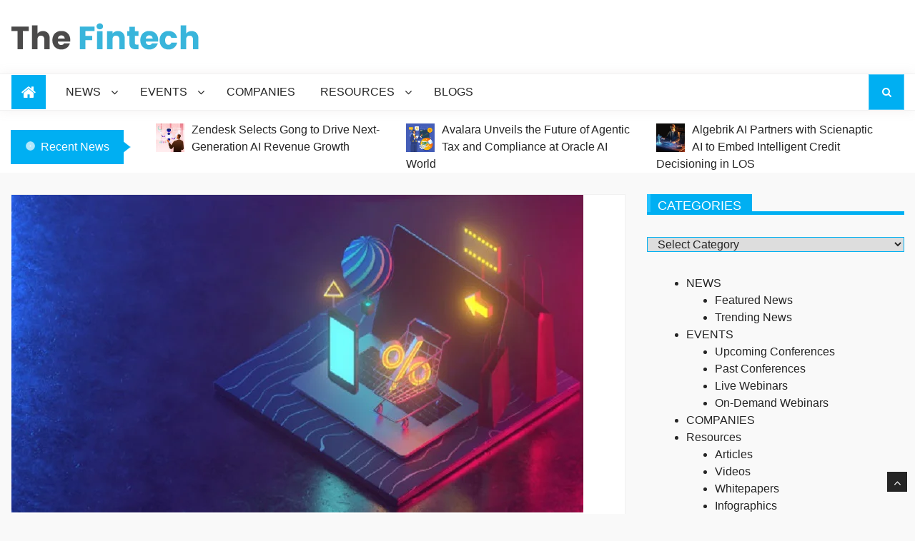

--- FILE ---
content_type: text/html; charset=UTF-8
request_url: https://thefintech.info/how-to-close-the-trust-gap-in-retail-banking/
body_size: 16959
content:
<!DOCTYPE html><html lang="en-US"><head><script data-no-optimize="1">var litespeed_docref=sessionStorage.getItem("litespeed_docref");litespeed_docref&&(Object.defineProperty(document,"referrer",{get:function(){return litespeed_docref}}),sessionStorage.removeItem("litespeed_docref"));</script> <script type="litespeed/javascript" data-src="https://pagead2.googlesyndication.com/pagead/js/adsbygoogle.js?client=ca-pub-3382063952161112"
     crossorigin="anonymous"></script> <meta name="clckd" content="a754cf84e9ef78b6e3c6904bce0ff591" /> <script type="litespeed/javascript" data-src="https://pagead2.googlesyndication.com/pagead/js/adsbygoogle.js?client=ca-pub-3382063952161112"
     crossorigin="anonymous"></script> <meta charset="UTF-8"><link data-optimized="2" rel="stylesheet" href="https://thefintech.info/wp-content/litespeed/css/500e42a095b788425817c2bb5210257e.css?ver=de1e8" /><meta http-equiv="X-UA-Compatible" content="IE=edge"><meta name="viewport" content="width=device-width, initial-scale=1, maximum-scale=1"><meta name='robots' content='index, follow, max-image-preview:large, max-snippet:-1, max-video-preview:-1' /><title>HOW TO CLOSE THE TRUST GAP IN RETAIL BANKING - The Fintech</title><link rel="canonical" href="https://thefintech.info/how-to-close-the-trust-gap-in-retail-banking/" /><meta property="og:locale" content="en_US" /><meta property="og:type" content="article" /><meta property="og:title" content="HOW TO CLOSE THE TRUST GAP IN RETAIL BANKING - The Fintech" /><meta property="og:description" content="Customer preferences and expectations are rapidly changing. For banks to remain relevant – or better yet – increase their relevance in customer’s eyes, they need to operate from an entirely different customer experience (CX) paradigm. Banks need to orchestrate increasingly complex systems of engagement and support a broad range of use cases along the shop-buy-use" /><meta property="og:url" content="https://thefintech.info/how-to-close-the-trust-gap-in-retail-banking/" /><meta property="og:site_name" content="The Fintech" /><meta property="article:publisher" content="https://www.facebook.com/thefintech.info" /><meta property="article:published_time" content="2021-06-30T07:04:46+00:00" /><meta property="article:modified_time" content="2022-03-31T08:26:47+00:00" /><meta property="og:image" content="https://thefintech.info/wp-content/uploads/2021/06/n6-3.jpg" /><meta property="og:image:width" content="800" /><meta property="og:image:height" content="445" /><meta property="og:image:type" content="image/jpeg" /><meta name="author" content="hitesh nikam" /><meta name="twitter:card" content="summary_large_image" /><meta name="twitter:label1" content="Written by" /><meta name="twitter:data1" content="hitesh nikam" /> <script type="application/ld+json" class="yoast-schema-graph">{"@context":"https://schema.org","@graph":[{"@type":"Article","@id":"https://thefintech.info/how-to-close-the-trust-gap-in-retail-banking/#article","isPartOf":{"@id":"https://thefintech.info/how-to-close-the-trust-gap-in-retail-banking/"},"author":{"name":"hitesh nikam","@id":"https://thefintech.info/#/schema/person/f2bd150168e06282424a546ec1dc1b35"},"headline":"HOW TO CLOSE THE TRUST GAP IN RETAIL BANKING","datePublished":"2021-06-30T07:04:46+00:00","dateModified":"2022-03-31T08:26:47+00:00","mainEntityOfPage":{"@id":"https://thefintech.info/how-to-close-the-trust-gap-in-retail-banking/"},"wordCount":88,"publisher":{"@id":"https://thefintech.info/#organization"},"image":{"@id":"https://thefintech.info/how-to-close-the-trust-gap-in-retail-banking/#primaryimage"},"thumbnailUrl":"https://thefintech.info/wp-content/uploads/2021/06/n6-3.jpg","keywords":["Banking","Finance","Financial","FINTECH","thefintech"],"articleSection":["On-Demand Webinars"],"inLanguage":"en-US"},{"@type":"WebPage","@id":"https://thefintech.info/how-to-close-the-trust-gap-in-retail-banking/","url":"https://thefintech.info/how-to-close-the-trust-gap-in-retail-banking/","name":"HOW TO CLOSE THE TRUST GAP IN RETAIL BANKING - The Fintech","isPartOf":{"@id":"https://thefintech.info/#website"},"primaryImageOfPage":{"@id":"https://thefintech.info/how-to-close-the-trust-gap-in-retail-banking/#primaryimage"},"image":{"@id":"https://thefintech.info/how-to-close-the-trust-gap-in-retail-banking/#primaryimage"},"thumbnailUrl":"https://thefintech.info/wp-content/uploads/2021/06/n6-3.jpg","datePublished":"2021-06-30T07:04:46+00:00","dateModified":"2022-03-31T08:26:47+00:00","breadcrumb":{"@id":"https://thefintech.info/how-to-close-the-trust-gap-in-retail-banking/#breadcrumb"},"inLanguage":"en-US","potentialAction":[{"@type":"ReadAction","target":["https://thefintech.info/how-to-close-the-trust-gap-in-retail-banking/"]}]},{"@type":"ImageObject","inLanguage":"en-US","@id":"https://thefintech.info/how-to-close-the-trust-gap-in-retail-banking/#primaryimage","url":"https://thefintech.info/wp-content/uploads/2021/06/n6-3.jpg","contentUrl":"https://thefintech.info/wp-content/uploads/2021/06/n6-3.jpg","width":800,"height":445,"caption":"thefintech"},{"@type":"BreadcrumbList","@id":"https://thefintech.info/how-to-close-the-trust-gap-in-retail-banking/#breadcrumb","itemListElement":[{"@type":"ListItem","position":1,"name":"Home","item":"https://thefintech.info/"},{"@type":"ListItem","position":2,"name":"HOW TO CLOSE THE TRUST GAP IN RETAIL BANKING"}]},{"@type":"WebSite","@id":"https://thefintech.info/#website","url":"https://thefintech.info/","name":"The Fintech","description":"","publisher":{"@id":"https://thefintech.info/#organization"},"potentialAction":[{"@type":"SearchAction","target":{"@type":"EntryPoint","urlTemplate":"https://thefintech.info/?s={search_term_string}"},"query-input":"required name=search_term_string"}],"inLanguage":"en-US"},{"@type":"Organization","@id":"https://thefintech.info/#organization","name":"The Fintech","url":"https://thefintech.info/","sameAs":["https://www.linkedin.com/company/the-fintech-info/","https://www.facebook.com/thefintech.info"],"logo":{"@type":"ImageObject","inLanguage":"en-US","@id":"https://thefintech.info/#/schema/logo/image/","url":"https://thefintech.info/wp-content/uploads/2021/05/cropped-cropped-cropped-cropped-cropped-The-fintech2-2-1-1.png","contentUrl":"https://thefintech.info/wp-content/uploads/2021/05/cropped-cropped-cropped-cropped-cropped-The-fintech2-2-1-1.png","width":265,"height":43,"caption":"The Fintech"},"image":{"@id":"https://thefintech.info/#/schema/logo/image/"}},{"@type":"Person","@id":"https://thefintech.info/#/schema/person/f2bd150168e06282424a546ec1dc1b35","name":"hitesh nikam","image":{"@type":"ImageObject","inLanguage":"en-US","@id":"https://thefintech.info/#/schema/person/image/","url":"https://thefintech.info/wp-content/litespeed/avatar/90e257352c034449ee5f3bf594d342b5.jpg?ver=1768922241","contentUrl":"https://thefintech.info/wp-content/litespeed/avatar/90e257352c034449ee5f3bf594d342b5.jpg?ver=1768922241","caption":"hitesh nikam"},"sameAs":["http://thefintech.info/"],"url":"https://thefintech.info/author/hiteshb2b/"}]}</script> <link rel='dns-prefetch' href='//fonts.googleapis.com' /><link rel='dns-prefetch' href='//s.w.org' /><link rel="alternate" type="application/rss+xml" title="The Fintech &raquo; Feed" href="https://thefintech.info/feed/" /><link rel="alternate" type="application/rss+xml" title="The Fintech &raquo; Comments Feed" href="https://thefintech.info/comments/feed/" /><link rel="alternate" type="application/rss+xml" title="The Fintech &raquo; HOW TO CLOSE THE TRUST GAP IN RETAIL BANKING Comments Feed" href="https://thefintech.info/how-to-close-the-trust-gap-in-retail-banking/feed/" />
 <script src="//www.googletagmanager.com/gtag/js?id=G-4WRK7JNKGF"  type="text/javascript" data-cfasync="false" async></script> <script type="text/javascript" data-cfasync="false">var mi_version = '8.2.0';
				var mi_track_user = true;
				var mi_no_track_reason = '';
				
								var disableStrs = [
										'ga-disable-G-4WRK7JNKGF',
														];

				/* Function to detect opted out users */
				function __gtagTrackerIsOptedOut() {
					for ( var index = 0; index < disableStrs.length; index++ ) {
						if ( document.cookie.indexOf( disableStrs[ index ] + '=true' ) > -1 ) {
							return true;
						}
					}

					return false;
				}

				/* Disable tracking if the opt-out cookie exists. */
				if ( __gtagTrackerIsOptedOut() ) {
					for ( var index = 0; index < disableStrs.length; index++ ) {
						window[ disableStrs[ index ] ] = true;
					}
				}

				/* Opt-out function */
				function __gtagTrackerOptout() {
					for ( var index = 0; index < disableStrs.length; index++ ) {
						document.cookie = disableStrs[ index ] + '=true; expires=Thu, 31 Dec 2099 23:59:59 UTC; path=/';
						window[ disableStrs[ index ] ] = true;
					}
				}

				if ( 'undefined' === typeof gaOptout ) {
					function gaOptout() {
						__gtagTrackerOptout();
					}
				}
								window.dataLayer = window.dataLayer || [];

				window.MonsterInsightsDualTracker = {
					helpers: {},
					trackers: {},
				};
				if ( mi_track_user ) {
					function __gtagDataLayer() {
						dataLayer.push( arguments );
					}

					function __gtagTracker( type, name, parameters ) {
						if (!parameters) {
							parameters = {};
						}

						if (parameters.send_to) {
							__gtagDataLayer.apply( null, arguments );
							return;
						}

						if ( type === 'event' ) {
															parameters.send_to = monsterinsights_frontend.v4_id;
								var hookName = name;
								if ( typeof parameters[ 'event_category' ] !== 'undefined' ) {
									hookName = parameters[ 'event_category' ] + ':' + name;
								}

								if ( typeof MonsterInsightsDualTracker.trackers[ hookName ] !== 'undefined' ) {
									MonsterInsightsDualTracker.trackers[ hookName ]( parameters );
								} else {
									__gtagDataLayer( 'event', name, parameters );
								}
							
													} else {
							__gtagDataLayer.apply( null, arguments );
						}
					}
					__gtagTracker( 'js', new Date() );
					__gtagTracker( 'set', {
						'developer_id.dZGIzZG' : true,
											} );
										__gtagTracker( 'config', 'G-4WRK7JNKGF', {"forceSSL":"true","link_attribution":"true"} );
															window.gtag = __gtagTracker;										(
						function () {
							/* https://developers.google.com/analytics/devguides/collection/analyticsjs/ */
							/* ga and __gaTracker compatibility shim. */
							var noopfn = function () {
								return null;
							};
							var newtracker = function () {
								return new Tracker();
							};
							var Tracker = function () {
								return null;
							};
							var p = Tracker.prototype;
							p.get = noopfn;
							p.set = noopfn;
							p.send = function (){
								var args = Array.prototype.slice.call(arguments);
								args.unshift( 'send' );
								__gaTracker.apply(null, args);
							};
							var __gaTracker = function () {
								var len = arguments.length;
								if ( len === 0 ) {
									return;
								}
								var f = arguments[len - 1];
								if ( typeof f !== 'object' || f === null || typeof f.hitCallback !== 'function' ) {
									if ( 'send' === arguments[0] ) {
										var hitConverted, hitObject = false, action;
										if ( 'event' === arguments[1] ) {
											if ( 'undefined' !== typeof arguments[3] ) {
												hitObject = {
													'eventAction': arguments[3],
													'eventCategory': arguments[2],
													'eventLabel': arguments[4],
													'value': arguments[5] ? arguments[5] : 1,
												}
											}
										}
										if ( 'pageview' === arguments[1] ) {
											if ( 'undefined' !== typeof arguments[2] ) {
												hitObject = {
													'eventAction': 'page_view',
													'page_path' : arguments[2],
												}
											}
										}
										if ( typeof arguments[2] === 'object' ) {
											hitObject = arguments[2];
										}
										if ( typeof arguments[5] === 'object' ) {
											Object.assign( hitObject, arguments[5] );
										}
										if ( 'undefined' !== typeof arguments[1].hitType ) {
											hitObject = arguments[1];
											if ( 'pageview' === hitObject.hitType ) {
												hitObject.eventAction = 'page_view';
											}
										}
										if ( hitObject ) {
											action = 'timing' === arguments[1].hitType ? 'timing_complete' : hitObject.eventAction;
											hitConverted = mapArgs( hitObject );
											__gtagTracker( 'event', action, hitConverted );
										}
									}
									return;
								}

								function mapArgs( args ) {
									var arg, hit = {};
									var gaMap = {
										'eventCategory': 'event_category',
										'eventAction': 'event_action',
										'eventLabel': 'event_label',
										'eventValue': 'event_value',
										'nonInteraction': 'non_interaction',
										'timingCategory': 'event_category',
										'timingVar': 'name',
										'timingValue': 'value',
										'timingLabel': 'event_label',
										'page' : 'page_path',
										'location' : 'page_location',
										'title' : 'page_title',
									};
									for ( arg in args ) {
																				if ( ! ( ! args.hasOwnProperty(arg) || ! gaMap.hasOwnProperty(arg) ) ) {
											hit[gaMap[arg]] = args[arg];
										} else {
											hit[arg] = args[arg];
										}
									}
									return hit;
								}

								try {
									f.hitCallback();
								} catch ( ex ) {
								}
							};
							__gaTracker.create = newtracker;
							__gaTracker.getByName = newtracker;
							__gaTracker.getAll = function () {
								return [];
							};
							__gaTracker.remove = noopfn;
							__gaTracker.loaded = true;
							window['__gaTracker'] = __gaTracker;
						}
					)();
									} else {
										console.log( "" );
					( function () {
							function __gtagTracker() {
								return null;
							}
							window['__gtagTracker'] = __gtagTracker;
							window['gtag'] = __gtagTracker;
					} )();
									}</script>  <script type="litespeed/javascript" data-src='https://thefintech.info/wp-includes/js/jquery/jquery.min.js?ver=3.6.0' id='jquery-core-js'></script> <script type="litespeed/javascript" data-src='https://thefintech.info/wp-content/plugins/google-analytics-for-wordpress/assets/js/frontend-gtag.min.js?ver=8.2.0' id='monsterinsights-frontend-script-js'></script> <link rel="https://api.w.org/" href="https://thefintech.info/wp-json/" /><link rel="alternate" type="application/json" href="https://thefintech.info/wp-json/wp/v2/posts/1937" /><link rel="EditURI" type="application/rsd+xml" title="RSD" href="https://thefintech.info/xmlrpc.php?rsd" /><link rel="wlwmanifest" type="application/wlwmanifest+xml" href="https://thefintech.info/wp-includes/wlwmanifest.xml" /><link rel='shortlink' href='https://thefintech.info/?p=1937' /><link rel="alternate" type="application/json+oembed" href="https://thefintech.info/wp-json/oembed/1.0/embed?url=https%3A%2F%2Fthefintech.info%2Fhow-to-close-the-trust-gap-in-retail-banking%2F" /><link rel="alternate" type="text/xml+oembed" href="https://thefintech.info/wp-json/oembed/1.0/embed?url=https%3A%2F%2Fthefintech.info%2Fhow-to-close-the-trust-gap-in-retail-banking%2F&#038;format=xml" /> <script type="litespeed/javascript" data-src="https://www.googletagmanager.com/gtag/js?id=G-4WRK7JNKGF"></script> <script type="litespeed/javascript">window.dataLayer=window.dataLayer||[];function gtag(){dataLayer.push(arguments)}
gtag('js',new Date());gtag('config','G-4WRK7JNKGF')</script><link rel="icon" href="https://thefintech.info/wp-content/uploads/2021/05/cropped-the-fintech-fevican-32x32.png" sizes="32x32" /><link rel="icon" href="https://thefintech.info/wp-content/uploads/2021/05/cropped-the-fintech-fevican-192x192.png" sizes="192x192" /><link rel="apple-touch-icon" href="https://thefintech.info/wp-content/uploads/2021/05/cropped-the-fintech-fevican-180x180.png" /><meta name="msapplication-TileImage" content="https://thefintech.info/wp-content/uploads/2021/05/cropped-the-fintech-fevican-270x270.png" /></head><body class="post-template-default single single-post postid-1937 single-format-standard wp-custom-logo right-sidebar everest-forms-no-js cookies-not-set elementor-default elementor-kit-183">
<svg xmlns="http://www.w3.org/2000/svg" viewBox="0 0 0 0" width="0" height="0" focusable="false" role="none" style="visibility: hidden; position: absolute; left: -9999px; overflow: hidden;" ><defs><filter id="wp-duotone-dark-grayscale"><feColorMatrix color-interpolation-filters="sRGB" type="matrix" values=" .299 .587 .114 0 0 .299 .587 .114 0 0 .299 .587 .114 0 0 .299 .587 .114 0 0 " /><feComponentTransfer color-interpolation-filters="sRGB" ><feFuncR type="table" tableValues="0 0.49803921568627" /><feFuncG type="table" tableValues="0 0.49803921568627" /><feFuncB type="table" tableValues="0 0.49803921568627" /><feFuncA type="table" tableValues="1 1" /></feComponentTransfer><feComposite in2="SourceGraphic" operator="in" /></filter></defs></svg><svg xmlns="http://www.w3.org/2000/svg" viewBox="0 0 0 0" width="0" height="0" focusable="false" role="none" style="visibility: hidden; position: absolute; left: -9999px; overflow: hidden;" ><defs><filter id="wp-duotone-grayscale"><feColorMatrix color-interpolation-filters="sRGB" type="matrix" values=" .299 .587 .114 0 0 .299 .587 .114 0 0 .299 .587 .114 0 0 .299 .587 .114 0 0 " /><feComponentTransfer color-interpolation-filters="sRGB" ><feFuncR type="table" tableValues="0 1" /><feFuncG type="table" tableValues="0 1" /><feFuncB type="table" tableValues="0 1" /><feFuncA type="table" tableValues="1 1" /></feComponentTransfer><feComposite in2="SourceGraphic" operator="in" /></filter></defs></svg><svg xmlns="http://www.w3.org/2000/svg" viewBox="0 0 0 0" width="0" height="0" focusable="false" role="none" style="visibility: hidden; position: absolute; left: -9999px; overflow: hidden;" ><defs><filter id="wp-duotone-purple-yellow"><feColorMatrix color-interpolation-filters="sRGB" type="matrix" values=" .299 .587 .114 0 0 .299 .587 .114 0 0 .299 .587 .114 0 0 .299 .587 .114 0 0 " /><feComponentTransfer color-interpolation-filters="sRGB" ><feFuncR type="table" tableValues="0.54901960784314 0.98823529411765" /><feFuncG type="table" tableValues="0 1" /><feFuncB type="table" tableValues="0.71764705882353 0.25490196078431" /><feFuncA type="table" tableValues="1 1" /></feComponentTransfer><feComposite in2="SourceGraphic" operator="in" /></filter></defs></svg><svg xmlns="http://www.w3.org/2000/svg" viewBox="0 0 0 0" width="0" height="0" focusable="false" role="none" style="visibility: hidden; position: absolute; left: -9999px; overflow: hidden;" ><defs><filter id="wp-duotone-blue-red"><feColorMatrix color-interpolation-filters="sRGB" type="matrix" values=" .299 .587 .114 0 0 .299 .587 .114 0 0 .299 .587 .114 0 0 .299 .587 .114 0 0 " /><feComponentTransfer color-interpolation-filters="sRGB" ><feFuncR type="table" tableValues="0 1" /><feFuncG type="table" tableValues="0 0.27843137254902" /><feFuncB type="table" tableValues="0.5921568627451 0.27843137254902" /><feFuncA type="table" tableValues="1 1" /></feComponentTransfer><feComposite in2="SourceGraphic" operator="in" /></filter></defs></svg><svg xmlns="http://www.w3.org/2000/svg" viewBox="0 0 0 0" width="0" height="0" focusable="false" role="none" style="visibility: hidden; position: absolute; left: -9999px; overflow: hidden;" ><defs><filter id="wp-duotone-midnight"><feColorMatrix color-interpolation-filters="sRGB" type="matrix" values=" .299 .587 .114 0 0 .299 .587 .114 0 0 .299 .587 .114 0 0 .299 .587 .114 0 0 " /><feComponentTransfer color-interpolation-filters="sRGB" ><feFuncR type="table" tableValues="0 0" /><feFuncG type="table" tableValues="0 0.64705882352941" /><feFuncB type="table" tableValues="0 1" /><feFuncA type="table" tableValues="1 1" /></feComponentTransfer><feComposite in2="SourceGraphic" operator="in" /></filter></defs></svg><svg xmlns="http://www.w3.org/2000/svg" viewBox="0 0 0 0" width="0" height="0" focusable="false" role="none" style="visibility: hidden; position: absolute; left: -9999px; overflow: hidden;" ><defs><filter id="wp-duotone-magenta-yellow"><feColorMatrix color-interpolation-filters="sRGB" type="matrix" values=" .299 .587 .114 0 0 .299 .587 .114 0 0 .299 .587 .114 0 0 .299 .587 .114 0 0 " /><feComponentTransfer color-interpolation-filters="sRGB" ><feFuncR type="table" tableValues="0.78039215686275 1" /><feFuncG type="table" tableValues="0 0.94901960784314" /><feFuncB type="table" tableValues="0.35294117647059 0.47058823529412" /><feFuncA type="table" tableValues="1 1" /></feComponentTransfer><feComposite in2="SourceGraphic" operator="in" /></filter></defs></svg><svg xmlns="http://www.w3.org/2000/svg" viewBox="0 0 0 0" width="0" height="0" focusable="false" role="none" style="visibility: hidden; position: absolute; left: -9999px; overflow: hidden;" ><defs><filter id="wp-duotone-purple-green"><feColorMatrix color-interpolation-filters="sRGB" type="matrix" values=" .299 .587 .114 0 0 .299 .587 .114 0 0 .299 .587 .114 0 0 .299 .587 .114 0 0 " /><feComponentTransfer color-interpolation-filters="sRGB" ><feFuncR type="table" tableValues="0.65098039215686 0.40392156862745" /><feFuncG type="table" tableValues="0 1" /><feFuncB type="table" tableValues="0.44705882352941 0.4" /><feFuncA type="table" tableValues="1 1" /></feComponentTransfer><feComposite in2="SourceGraphic" operator="in" /></filter></defs></svg><svg xmlns="http://www.w3.org/2000/svg" viewBox="0 0 0 0" width="0" height="0" focusable="false" role="none" style="visibility: hidden; position: absolute; left: -9999px; overflow: hidden;" ><defs><filter id="wp-duotone-blue-orange"><feColorMatrix color-interpolation-filters="sRGB" type="matrix" values=" .299 .587 .114 0 0 .299 .587 .114 0 0 .299 .587 .114 0 0 .299 .587 .114 0 0 " /><feComponentTransfer color-interpolation-filters="sRGB" ><feFuncR type="table" tableValues="0.098039215686275 1" /><feFuncG type="table" tableValues="0 0.66274509803922" /><feFuncB type="table" tableValues="0.84705882352941 0.41960784313725" /><feFuncA type="table" tableValues="1 1" /></feComponentTransfer><feComposite in2="SourceGraphic" operator="in" /></filter></defs></svg><div id="page" class="site"><header class="site-header"><div class="middle-header align-left" style='background-image: url("");'><div class="container"><div class="middle-header-wrap"><section class="site-branding"><div class="site-logo">
<a href="https://thefintech.info/" class="custom-logo-link" rel="home"><img data-lazyloaded="1" src="[data-uri]" width="265" height="43" data-src="https://thefintech.info/wp-content/uploads/2021/05/cropped-cropped-cropped-cropped-cropped-The-fintech2-2-1-1.png" class="custom-logo" alt="The Fintech" /></a></div></section><div class="midle-header-right widget-area"><section id="custom_html-7" class="widget_text widget widget_custom_html"><div class="textwidget custom-html-widget"></div></section></div></div></div></div><div class="navbar"><div class="container"><div class="navbar-main-wrap"><div class="navbar-wrap">
<a class='navbar-home' href="https://thefintech.info/"><i class="fa fa-home"></i></a><div class="toggle-menu">
<span></span>
<span></span>
<span></span></div><nav class="main-navigation"><ul id = "menu-fintech" class = "menu"><li id="menu-item-4493" class="menu-item menu-item-type-post_type menu-item-object-page menu-item-has-children menu-item-4493"><a href="https://thefintech.info/news/">NEWS</a><ul class="sub-menu"><li id="menu-item-976" class="menu-item menu-item-type-taxonomy menu-item-object-category menu-item-976"><a href="https://thefintech.info/category/featured-news/">Featured News</a></li><li id="menu-item-977" class="menu-item menu-item-type-taxonomy menu-item-object-category menu-item-977"><a href="https://thefintech.info/category/trending-news/">Trending News</a></li></ul></li><li id="menu-item-979" class="menu-item menu-item-type-custom menu-item-object-custom menu-item-has-children menu-item-979"><a href="https://thefintech.info/events/">EVENTS</a><ul class="sub-menu"><li id="menu-item-980" class="menu-item menu-item-type-taxonomy menu-item-object-category menu-item-980"><a href="https://thefintech.info/category/upcoming-conferences/">Upcoming Conferences</a></li><li id="menu-item-4770" class="menu-item menu-item-type-taxonomy menu-item-object-category menu-item-4770"><a href="https://thefintech.info/category/past-conferences/">Past Conferences</a></li><li id="menu-item-981" class="menu-item menu-item-type-taxonomy menu-item-object-category menu-item-981"><a href="https://thefintech.info/category/live-webinars/">Live Webinars</a></li><li id="menu-item-982" class="menu-item menu-item-type-taxonomy menu-item-object-category current-post-ancestor current-menu-parent current-post-parent menu-item-982"><a href="https://thefintech.info/category/on-demand-webinars/">On-Demand Webinars</a></li></ul></li><li id="menu-item-4228" class="menu-item menu-item-type-taxonomy menu-item-object-category menu-item-4228"><a href="https://thefintech.info/category/companies/">COMPANIES</a></li><li id="menu-item-984" class="menu-item menu-item-type-custom menu-item-object-custom menu-item-has-children menu-item-984"><a href="https://thefintech.info/resources/">Resources</a><ul class="sub-menu"><li id="menu-item-985" class="menu-item menu-item-type-taxonomy menu-item-object-category menu-item-985"><a href="https://thefintech.info/category/articles/">Articles</a></li><li id="menu-item-986" class="menu-item menu-item-type-taxonomy menu-item-object-category menu-item-986"><a href="https://thefintech.info/category/videos/">Videos</a></li><li id="menu-item-987" class="menu-item menu-item-type-taxonomy menu-item-object-category menu-item-987"><a href="https://thefintech.info/category/whitepapers/">Whitepapers</a></li><li id="menu-item-988" class="menu-item menu-item-type-taxonomy menu-item-object-category menu-item-988"><a href="https://thefintech.info/category/infographics/">Infographics</a></li></ul></li><li id="menu-item-9570" class="menu-item menu-item-type-taxonomy menu-item-object-category menu-item-9570"><a href="https://thefintech.info/category/blogs/">Blogs</a></li></ul></nav></div><div class="navbar-icons header-icons-wrap">
<a class="search-toggle" href="javascript:void(0)">
<i class="fa fa-search" aria-hidden="true"></i>Search                    </a><div class="search-header"><form role="search" method="get" class="search-form" action="https://thefintech.info/">
<label>
<span class="screen-reader-text">Search for:</span>
<input type="search" class="search-field" placeholder="Search &hellip;" value="" name="s" />
</label>
<input type="submit" class="search-submit" value="Search" /></form></div></div></div></div></div><div class="news-ticker layout2"><div class="container"><div class="news-ticker-wrap"><div class="news-ticker-caption"><div class="alert-spinner">
<span class="double-bounce1"></span>
<span class="double-bounce2"></span></div>
Recent News</div><div class="news-ticker-content"><ul><li>
<a href="https://thefintech.info/zendesk-selects-gong-to-drive-next-generation-ai-revenue-growth/"><figure>
<img data-lazyloaded="1" src="[data-uri]" width="150" height="150" data-src="https://thefintech.info/wp-content/uploads/2025/10/10209770-1-150x150.jpg" class="attachment-thumbnail size-thumbnail wp-post-image" alt="" loading="lazy" /></figure>
Zendesk Selects Gong to Drive Next-Generation AI Revenue Growth                                </a></li><li>
<a href="https://thefintech.info/avalara-unveils-the-future-of-agentic-tax-and-compliance-at-oracle-ai-world/"><figure>
<img data-lazyloaded="1" src="[data-uri]" width="150" height="150" data-src="https://thefintech.info/wp-content/uploads/2025/10/10293346-150x150.jpg" class="attachment-thumbnail size-thumbnail wp-post-image" alt="" loading="lazy" /></figure>
Avalara Unveils the Future of Agentic Tax and Compliance at Oracle AI World                                </a></li><li>
<a href="https://thefintech.info/algebrik-ai-partners-with-scienaptic-ai-to-embed-intelligent-credit-decisioning-in-los/"><figure>
<img data-lazyloaded="1" src="[data-uri]" width="150" height="150" data-src="https://thefintech.info/wp-content/uploads/2025/10/person-using-ar-technology-perform-their-occupation-2-1-150x150.jpg" class="attachment-thumbnail size-thumbnail wp-post-image" alt="" loading="lazy" /></figure>
Algebrik AI Partners with Scienaptic AI to Embed Intelligent Credit Decisioning in LOS                                </a></li></ul></div></div></div></div></header><div id="content" class="site-content"><div class="container"><div id="primary" class="content-area"><main id="main" class="site-main"><article class="featured-post post-1937 post type-post status-publish format-standard has-post-thumbnail hentry category-on-demand-webinars tag-banking tag-finance tag-financial tag-fintech tag-thefintech"><figure class="featured-post-image">
<img data-lazyloaded="1" src="[data-uri]" width="800" height="445" data-src="https://thefintech.info/wp-content/uploads/2021/06/n6-3.jpg.webp" class="attachment-full size-full wp-post-image" alt="thefintech" /></figure><div class="post-content"><header class="entry-header"><h1 class="entry-title">HOW TO CLOSE THE TRUST GAP IN RETAIL BANKING<h1></header><div class="post-cat-list">
<a class="cat-link cat-on-demand-webinars" href="https://thefintech.info/category/on-demand-webinars/">On-Demand Webinars</a></div><div class="entry-content"><p>Customer preferences and expectations are rapidly changing. For banks to remain relevant – or better yet – increase their relevance in customer’s eyes, they need to operate from an entirely different customer experience (CX) paradigm. Banks need to orchestrate increasingly complex systems of engagement and support a broad range of use cases along the shop-buy-use continuum. Beyond just sales and marketing, banks must develop and nurture customer relationships flexibly along the entire customer lifecycle with fewer in-person interactions.</p><p><a href="https://www.fintechfutures.com/2019/07/webinar-how-to-close-the-trust-gap-in-retail-banking/"><strong>Read More</strong></a></p></div></div></article><div class="post-cat-list">
<a class="cat-link tag-banking" href="https://thefintech.info/tag/banking/">Banking</a>
<a class="cat-link tag-finance" href="https://thefintech.info/tag/finance/">Finance</a>
<a class="cat-link tag-financial" href="https://thefintech.info/tag/financial/">Financial</a>
<a class="cat-link tag-fintech" href="https://thefintech.info/tag/fintech/">FINTECH</a>
<a class="cat-link tag-thefintech" href="https://thefintech.info/tag/thefintech/">thefintech</a></div><nav class="navigation post-navigation" aria-label="Posts"><h2 class="screen-reader-text">Post navigation</h2><div class="nav-links"><div class="nav-previous"><a href="https://thefintech.info/the-problem-is-you-not-your-data/" rel="prev">THE PROBLEM IS YOU, NOT YOUR DATA</a></div><div class="nav-next"><a href="https://thefintech.info/customer-consent-in-an-open-banking-world/" rel="next">CUSTOMER CONSENT IN AN OPEN BANKING WORLD</a></div></div></nav><section class="widget widget-post-author"><figure class="avatar">
<img data-lazyloaded="1" src="[data-uri]" alt='' data-src='https://thefintech.info/wp-content/litespeed/avatar/b4c9a74aa958fefe51aa6e6ddfe39319.jpg?ver=1768922242' data-srcset='https://thefintech.info/wp-content/litespeed/avatar/3c4111c106737be95b643ce164d7e3d4.jpg?ver=1768922242 2x' class='avatar avatar-100 photo avatar-img' height='100' width='100' loading='lazy'/></figure><div class="author-details"><h3>hitesh nikam</h3><p></p><div class="author-info-wrap"><div class="author-info">
view all posts by									<span class="author vcard">
<a href="https://thefintech.info/" title="Visit hitesh nikam&#8217;s website" rel="author external">hitesh nikam</a>									</span></div></div></div></section></main></div><div id="right-sidebar" class="widget-area small-news-area"><section id="categories-7" class="widget widget_categories"><div class="heading"><h2 class="widget-title">Categories</h2></div><form action="https://thefintech.info" method="get"><label class="screen-reader-text" for="cat">Categories</label><select  name='cat' id='cat' class='postform' ><option value='-1'>Select Category</option><option class="level-0" value="24">Articles</option><option class="level-0" value="367">Blogs</option><option class="level-0" value="99">COMPANIES</option><option class="level-0" value="3">Featured News</option><option class="level-0" value="27">Infographics</option><option class="level-0" value="6">Live Webinars</option><option class="level-0" value="7">On-Demand Webinars</option><option class="level-0" value="157">Past Conferences</option><option class="level-0" value="4">Trending News</option><option class="level-0" value="1">Uncategorized</option><option class="level-0" value="5">Upcoming Conferences</option><option class="level-0" value="25">Videos</option><option class="level-0" value="26">Whitepapers</option>
</select></form></section><section id="nav_menu-3" class="widget widget_nav_menu"><div class="menu-fintech-container"><ul id="menu-fintech-1" class="menu"><li class="menu-item menu-item-type-post_type menu-item-object-page menu-item-has-children menu-item-4493"><a href="https://thefintech.info/news/">NEWS</a><ul class="sub-menu"><li class="menu-item menu-item-type-taxonomy menu-item-object-category menu-item-976"><a href="https://thefintech.info/category/featured-news/">Featured News</a></li><li class="menu-item menu-item-type-taxonomy menu-item-object-category menu-item-977"><a href="https://thefintech.info/category/trending-news/">Trending News</a></li></ul></li><li class="menu-item menu-item-type-custom menu-item-object-custom menu-item-has-children menu-item-979"><a href="https://thefintech.info/events/">EVENTS</a><ul class="sub-menu"><li class="menu-item menu-item-type-taxonomy menu-item-object-category menu-item-980"><a href="https://thefintech.info/category/upcoming-conferences/">Upcoming Conferences</a></li><li class="menu-item menu-item-type-taxonomy menu-item-object-category menu-item-4770"><a href="https://thefintech.info/category/past-conferences/">Past Conferences</a></li><li class="menu-item menu-item-type-taxonomy menu-item-object-category menu-item-981"><a href="https://thefintech.info/category/live-webinars/">Live Webinars</a></li><li class="menu-item menu-item-type-taxonomy menu-item-object-category current-post-ancestor current-menu-parent current-post-parent menu-item-982"><a href="https://thefintech.info/category/on-demand-webinars/">On-Demand Webinars</a></li></ul></li><li class="menu-item menu-item-type-taxonomy menu-item-object-category menu-item-4228"><a href="https://thefintech.info/category/companies/">COMPANIES</a></li><li class="menu-item menu-item-type-custom menu-item-object-custom menu-item-has-children menu-item-984"><a href="https://thefintech.info/resources/">Resources</a><ul class="sub-menu"><li class="menu-item menu-item-type-taxonomy menu-item-object-category menu-item-985"><a href="https://thefintech.info/category/articles/">Articles</a></li><li class="menu-item menu-item-type-taxonomy menu-item-object-category menu-item-986"><a href="https://thefintech.info/category/videos/">Videos</a></li><li class="menu-item menu-item-type-taxonomy menu-item-object-category menu-item-987"><a href="https://thefintech.info/category/whitepapers/">Whitepapers</a></li><li class="menu-item menu-item-type-taxonomy menu-item-object-category menu-item-988"><a href="https://thefintech.info/category/infographics/">Infographics</a></li></ul></li><li class="menu-item menu-item-type-taxonomy menu-item-object-category menu-item-9570"><a href="https://thefintech.info/category/blogs/">Blogs</a></li></ul></div></section><section id="tag_cloud-2" class="widget widget_tag_cloud"><div class="heading"><h2 class="widget-title">Tags</h2></div><div class="tagcloud"><a href="https://thefintech.info/tag/accounting/" class="tag-cloud-link tag-link-112 tag-link-position-1" style="font-size: 17.517543859649pt;" aria-label="Accounting (213 items)">Accounting</a>
<a href="https://thefintech.info/tag/ai/" class="tag-cloud-link tag-link-98 tag-link-position-2" style="font-size: 13.833333333333pt;" aria-label="AI (53 items)">AI</a>
<a href="https://thefintech.info/tag/artificial-intelligence/" class="tag-cloud-link tag-link-119 tag-link-position-3" style="font-size: 10.947368421053pt;" aria-label="Artificial intelligence (17 items)">Artificial intelligence</a>
<a href="https://thefintech.info/tag/b2b/" class="tag-cloud-link tag-link-127 tag-link-position-4" style="font-size: 14.815789473684pt;" aria-label="B2B (76 items)">B2B</a>
<a href="https://thefintech.info/tag/bank/" class="tag-cloud-link tag-link-84 tag-link-position-5" style="font-size: 18.5pt;" aria-label="Bank (305 items)">Bank</a>
<a href="https://thefintech.info/tag/banking/" class="tag-cloud-link tag-link-31 tag-link-position-6" style="font-size: 19.359649122807pt;" aria-label="Banking (425 items)">Banking</a>
<a href="https://thefintech.info/tag/bankingtech/" class="tag-cloud-link tag-link-80 tag-link-position-7" style="font-size: 18.438596491228pt;" aria-label="BankingTech (298 items)">BankingTech</a>
<a href="https://thefintech.info/tag/bank-of-america/" class="tag-cloud-link tag-link-194 tag-link-position-8" style="font-size: 9.3508771929825pt;" aria-label="Bank of America (9 items)">Bank of America</a>
<a href="https://thefintech.info/tag/bitcoin/" class="tag-cloud-link tag-link-20 tag-link-position-9" style="font-size: 13.342105263158pt;" aria-label="Bitcoin (44 items)">Bitcoin</a>
<a href="https://thefintech.info/tag/blockchain/" class="tag-cloud-link tag-link-32 tag-link-position-10" style="font-size: 15.061403508772pt;" aria-label="blockchain (85 items)">blockchain</a>
<a href="https://thefintech.info/tag/budget/" class="tag-cloud-link tag-link-235 tag-link-position-11" style="font-size: 16.719298245614pt;" aria-label="budget (157 items)">budget</a>
<a href="https://thefintech.info/tag/cash/" class="tag-cloud-link tag-link-89 tag-link-position-12" style="font-size: 18.745614035088pt;" aria-label="cash (340 items)">cash</a>
<a href="https://thefintech.info/tag/cost/" class="tag-cloud-link tag-link-239 tag-link-position-13" style="font-size: 8.7368421052632pt;" aria-label="cost (7 items)">cost</a>
<a href="https://thefintech.info/tag/credit/" class="tag-cloud-link tag-link-97 tag-link-position-14" style="font-size: 19.728070175439pt;" aria-label="Credit (489 items)">Credit</a>
<a href="https://thefintech.info/tag/crypto/" class="tag-cloud-link tag-link-105 tag-link-position-15" style="font-size: 16.289473684211pt;" aria-label="crypto (133 items)">crypto</a>
<a href="https://thefintech.info/tag/cryptocurrency/" class="tag-cloud-link tag-link-21 tag-link-position-16" style="font-size: 16.657894736842pt;" aria-label="cryptocurrency (154 items)">cryptocurrency</a>
<a href="https://thefintech.info/tag/currency/" class="tag-cloud-link tag-link-85 tag-link-position-17" style="font-size: 18.131578947368pt;" aria-label="Currency (270 items)">Currency</a>
<a href="https://thefintech.info/tag/debit-card/" class="tag-cloud-link tag-link-167 tag-link-position-18" style="font-size: 8pt;" aria-label="debit card (5 items)">debit card</a>
<a href="https://thefintech.info/tag/digital/" class="tag-cloud-link tag-link-125 tag-link-position-19" style="font-size: 18.070175438596pt;" aria-label="digital (260 items)">digital</a>
<a href="https://thefintech.info/tag/economy/" class="tag-cloud-link tag-link-91 tag-link-position-20" style="font-size: 18.377192982456pt;" aria-label="Economy (294 items)">Economy</a>
<a href="https://thefintech.info/tag/finance/" class="tag-cloud-link tag-link-34 tag-link-position-21" style="font-size: 22pt;" aria-label="Finance (1,136 items)">Finance</a>
<a href="https://thefintech.info/tag/financial/" class="tag-cloud-link tag-link-78 tag-link-position-22" style="font-size: 21.69298245614pt;" aria-label="Financial (1,028 items)">Financial</a>
<a href="https://thefintech.info/tag/fintech/" class="tag-cloud-link tag-link-30 tag-link-position-23" style="font-size: 22pt;" aria-label="FINTECH (1,154 items)">FINTECH</a>
<a href="https://thefintech.info/tag/fund/" class="tag-cloud-link tag-link-114 tag-link-position-24" style="font-size: 14.815789473684pt;" aria-label="fund (76 items)">fund</a>
<a href="https://thefintech.info/tag/funding/" class="tag-cloud-link tag-link-132 tag-link-position-25" style="font-size: 10.763157894737pt;" aria-label="Funding (16 items)">Funding</a>
<a href="https://thefintech.info/tag/funds/" class="tag-cloud-link tag-link-19 tag-link-position-26" style="font-size: 13.035087719298pt;" aria-label="funds (39 items)">funds</a>
<a href="https://thefintech.info/tag/income/" class="tag-cloud-link tag-link-123 tag-link-position-27" style="font-size: 13.157894736842pt;" aria-label="income (41 items)">income</a>
<a href="https://thefintech.info/tag/insurance/" class="tag-cloud-link tag-link-88 tag-link-position-28" style="font-size: 17.333333333333pt;" aria-label="Insurance (199 items)">Insurance</a>
<a href="https://thefintech.info/tag/insurtech/" class="tag-cloud-link tag-link-33 tag-link-position-29" style="font-size: 13.710526315789pt;" aria-label="insurtech (50 items)">insurtech</a>
<a href="https://thefintech.info/tag/investing/" class="tag-cloud-link tag-link-135 tag-link-position-30" style="font-size: 12.850877192982pt;" aria-label="investing (36 items)">investing</a>
<a href="https://thefintech.info/tag/investment/" class="tag-cloud-link tag-link-79 tag-link-position-31" style="font-size: 16.412280701754pt;" aria-label="Investment (139 items)">Investment</a>
<a href="https://thefintech.info/tag/investor/" class="tag-cloud-link tag-link-38 tag-link-position-32" style="font-size: 11.315789473684pt;" aria-label="investor (20 items)">investor</a>
<a href="https://thefintech.info/tag/investors/" class="tag-cloud-link tag-link-15 tag-link-position-33" style="font-size: 12.175438596491pt;" aria-label="investors (28 items)">investors</a>
<a href="https://thefintech.info/tag/loan/" class="tag-cloud-link tag-link-87 tag-link-position-34" style="font-size: 11.438596491228pt;" aria-label="Loan (21 items)">Loan</a>
<a href="https://thefintech.info/tag/money/" class="tag-cloud-link tag-link-83 tag-link-position-35" style="font-size: 20.342105263158pt;" aria-label="Money (621 items)">Money</a>
<a href="https://thefintech.info/tag/mortgage/" class="tag-cloud-link tag-link-109 tag-link-position-36" style="font-size: 10.456140350877pt;" aria-label="Mortgage (14 items)">Mortgage</a>
<a href="https://thefintech.info/tag/news/" class="tag-cloud-link tag-link-684 tag-link-position-37" style="font-size: 14.570175438596pt;" aria-label="News (70 items)">News</a>
<a href="https://thefintech.info/tag/pay/" class="tag-cloud-link tag-link-122 tag-link-position-38" style="font-size: 17.271929824561pt;" aria-label="pay (192 items)">pay</a>
<a href="https://thefintech.info/tag/payment/" class="tag-cloud-link tag-link-39 tag-link-position-39" style="font-size: 19.052631578947pt;" aria-label="Payment (377 items)">Payment</a>
<a href="https://thefintech.info/tag/payments/" class="tag-cloud-link tag-link-42 tag-link-position-40" style="font-size: 14.877192982456pt;" aria-label="Payments (79 items)">Payments</a>
<a href="https://thefintech.info/tag/revenue/" class="tag-cloud-link tag-link-111 tag-link-position-41" style="font-size: 9.8421052631579pt;" aria-label="revenue (11 items)">revenue</a>
<a href="https://thefintech.info/tag/tax/" class="tag-cloud-link tag-link-86 tag-link-position-42" style="font-size: 12.912280701754pt;" aria-label="Tax (37 items)">Tax</a>
<a href="https://thefintech.info/tag/thefintech/" class="tag-cloud-link tag-link-12 tag-link-position-43" style="font-size: 21.938596491228pt;" aria-label="thefintech (1,123 items)">thefintech</a>
<a href="https://thefintech.info/tag/trading/" class="tag-cloud-link tag-link-10 tag-link-position-44" style="font-size: 9.5964912280702pt;" aria-label="trading (10 items)">trading</a>
<a href="https://thefintech.info/tag/trending/" class="tag-cloud-link tag-link-103 tag-link-position-45" style="font-size: 19.850877192982pt;" aria-label="trending (507 items)">trending</a></div></section></div></div><section class="related-post"><div class="container"><div class="heading"><h2 class="widget-title">Related Posts</h2></div><div class="post-item-wrapper grid-layout column-4 "><article class="post-13417 post type-post status-publish format-standard has-post-thumbnail hentry category-on-demand-webinars tag-ai tag-bank tag-banking tag-bankingtech"><figure>
<img data-lazyloaded="1" src="[data-uri]" width="696" height="504" data-src="https://thefintech.info/wp-content/uploads/2025/01/investment.jpg" class="attachment-post-thumbnail size-post-thumbnail wp-post-image" alt="thefintech" loading="lazy" /></figure><div class="post-content"><div class="post-cat-list">
<a class="cat-link cat-on-demand-webinars" href="https://thefintech.info/category/on-demand-webinars/">On-Demand Webinars</a></div><header class="entry-header"><h4 class="entry-title"><a href="https://thefintech.info/entering-the-otd-era-why-originate-to-distribute-models-are-key-to-portfolio-diversification/">Entering the OTD era: Why originate-to-distribute models are key to portfolio diversification										</a></h4><br><h7><strong>			</strong>
</h7></header><div class="entry-content"><p>Join this webinar, hosted in association with FIS, to explore the rise of the originate-to-distribute model, and how AI can help banks optimise their balance</p></div><div class="entry-meta"><div class="posted-on">
<a href="https://thefintech.info/entering-the-otd-era-why-originate-to-distribute-models-are-key-to-portfolio-diversification/" rel="bookmark">
<time></time>
</a></div><div class="post-author vcard">
<a href="" title="admin" rel="author">admin</a></div><div class="post-comment">
<a href="https://thefintech.info/entering-the-otd-era-why-originate-to-distribute-models-are-key-to-portfolio-diversification/">0</a></div></div></div></article><article class="post-13415 post type-post status-publish format-standard has-post-thumbnail hentry category-on-demand-webinars tag-ai tag-bank tag-banking tag-bankingtech tag-fintech"><figure>
<img data-lazyloaded="1" src="[data-uri]" width="826" height="546" data-src="https://thefintech.info/wp-content/uploads/2025/02/open-banking.jpg" class="attachment-post-thumbnail size-post-thumbnail wp-post-image" alt="thefintech" loading="lazy" /></figure><div class="post-content"><div class="post-cat-list">
<a class="cat-link cat-on-demand-webinars" href="https://thefintech.info/category/on-demand-webinars/">On-Demand Webinars</a></div><header class="entry-header"><h4 class="entry-title"><a href="https://thefintech.info/why-future-ready-banks-need-a-skills-based-approach-to-workforce-planning/">Why Future-Ready Banks Need a Skills-Based Approach to Workforce Planning										</a></h4><br><h7><strong>			</strong>
</h7></header><div class="entry-content"><p>Register for this Finextra webinar, hosted in association with Workday, to join our panel of industry experts who will discuss the impact of AI on</p></div><div class="entry-meta"><div class="posted-on">
<a href="https://thefintech.info/why-future-ready-banks-need-a-skills-based-approach-to-workforce-planning/" rel="bookmark">
<time></time>
</a></div><div class="post-author vcard">
<a href="" title="admin" rel="author">admin</a></div><div class="post-comment">
<a href="https://thefintech.info/why-future-ready-banks-need-a-skills-based-approach-to-workforce-planning/">0</a></div></div></div></article><article class="post-11609 post type-post status-publish format-standard has-post-thumbnail hentry category-on-demand-webinars tag-bitcoin tag-digital tag-economy tag-finance tag-financial tag-fintech tag-investment tag-money tag-thefintech"><figure>
<img data-lazyloaded="1" src="[data-uri]" width="800" height="445" data-src="https://thefintech.info/wp-content/uploads/2022/10/Data-Analyst.jpg" class="attachment-post-thumbnail size-post-thumbnail wp-post-image" alt="thefintech.info" loading="lazy" /></figure><div class="post-content"><div class="post-cat-list">
<a class="cat-link cat-on-demand-webinars" href="https://thefintech.info/category/on-demand-webinars/">On-Demand Webinars</a></div><header class="entry-header"><h4 class="entry-title"><a href="https://thefintech.info/data-analytics-in-fintech-the-fintech/">DATA &amp; ANALYTICS IN FINTECH										</a></h4><br><h7><strong><p>Oct 11, 2022 </p>			</strong>
</h7></header><div class="entry-content"><p>Oct 11, 2022 <br />
Major players in FinTech are revolutionizing the customer experience with big data analytics and AI technology. From real-world use cases such as predictive</p></div><div class="entry-meta"><div class="posted-on">
<a href="https://thefintech.info/data-analytics-in-fintech-the-fintech/" rel="bookmark">
<time></time>
</a></div><div class="post-author vcard">
<a href="" title="hitesh nikam" rel="author">hitesh nikam</a></div><div class="post-comment">
<a href="https://thefintech.info/data-analytics-in-fintech-the-fintech/">0</a></div></div></div></article><article class="post-11385 post type-post status-publish format-standard has-post-thumbnail hentry category-on-demand-webinars tag-accounting tag-bank tag-bank-of-america tag-banking tag-bankingtech tag-budget tag-cash tag-credit tag-cryptocurrency tag-currency tag-digital tag-finance tag-financial tag-fintech tag-insurance tag-money tag-thefintech"><figure>
<img data-lazyloaded="1" src="[data-uri]" width="800" height="445" data-src="https://thefintech.info/wp-content/uploads/2022/09/90.jpg" class="attachment-post-thumbnail size-post-thumbnail wp-post-image" alt="thefintech.info" loading="lazy" /></figure><div class="post-content"><div class="post-cat-list">
<a class="cat-link cat-on-demand-webinars" href="https://thefintech.info/category/on-demand-webinars/">On-Demand Webinars</a></div><header class="entry-header"><h4 class="entry-title"><a href="https://thefintech.info/ap-booster-using-automation-to-drive-efficiency-and-business-growth/">AP BOOSTER: USING AUTOMATION TO DRIVE EFFICIENCY AND BUSINESS GROWTH										</a></h4><br><h7><strong><p>November 9, 2022 | 2:00pm ET - 3:00pm ET</p>			</strong>
</h7></header><div class="entry-content"><p>November 9, 2022 | 2:00pm ET &#8211; 3:00pm ET<br />
Paying the bills is a constant concern for every business, but it doesn’t have to be a</p></div><div class="entry-meta"><div class="posted-on">
<a href="https://thefintech.info/ap-booster-using-automation-to-drive-efficiency-and-business-growth/" rel="bookmark">
<time></time>
</a></div><div class="post-author vcard">
<a href="" title="hitesh nikam" rel="author">hitesh nikam</a></div><div class="post-comment">
<a href="https://thefintech.info/ap-booster-using-automation-to-drive-efficiency-and-business-growth/">0</a></div></div></div></article></div></div></section></div><footer id="colophon" class="site-footer"><div class="footer-content-holder"><div class="container"><div class="widget-holder"><div class="widget-wrap small-news-area"><section id="block-6" class="widget widget_block"><div class="wp-container-2 wp-block-columns are-vertically-aligned-top"><div class="wp-container-1 wp-block-column is-vertically-aligned-top" style="flex-basis:100%"><div class="widget widget_media_image"><a href="https://thefintech.info/"><img data-lazyloaded="1" src="[data-uri]" width="265" height="46" data-src="https://thefintech.info/wp-content/uploads/2021/05/cropped-cropped-cropped-cropped-cropped-The-fintech2-2-1-1-1.png" class="image wp-image-1414  attachment-full size-full" alt="" loading="lazy" style="max-width: 100%; height: auto;" /></a></div></div></div></section><section id="custom_html-3" class="widget_text widget widget_custom_html"><div class="heading"><h2 class="widget-title">Click To Unsubscribe</h2></div><div class="textwidget custom-html-widget"><button style="background-color: #00aff2;color: white;" onclick="window.location.href='https://thefintech.info/thefintechsubscrib.html';">Opt - Out</button></div></section></div><div class="widget-wrap small-news-area"><section id="email-subscribers-form-11" class="widget widget_email-subscribers-form"><div class="heading"><h2 class="widget-title"> EMAIL SUBSCRIPTION</h2></div><div class="emaillist"><form action="#" method="post" class="es_subscription_form es_shortcode_form" id="es_subscription_form_69732079b8fd8" data-source="ig-es"><div class="es-field-wrap"><label>Email*<br /><input class="es_required_field es_txt_email ig_es_form_field_email" type="email" name="email" value="" placeholder="" required="required" /></label></div><input type="hidden" name="lists[]" value="522a1f809935" /><input type="hidden" name="form_id" value="1" />
<input type="hidden" name="es_email_page" value="11385"/>
<input type="hidden" name="es_email_page_url" value="https://thefintech.info/ap-booster-using-automation-to-drive-efficiency-and-business-growth/"/>
<input type="hidden" name="status" value="Unconfirmed"/>
<input type="hidden" name="es-subscribe" id="es-subscribe" value="2f140da967"/>
<label style="position:absolute;top:-99999px;left:-99999px;z-index:-99;"><input type="email" name="es_hp_email" class="es_required_field" tabindex="-1" autocomplete="-1" value=""/></label>
<input type="submit" name="submit" class="es_subscription_form_submit es_submit_button es_textbox_button" id="es_subscription_form_submit_69732079b8fd8" value="Subscribe"/>
<span class="es_spinner_image" id="spinner-image"><img data-lazyloaded="1" src="[data-uri]" width="32" height="32" data-src="https://thefintech.info/wp-content/plugins/email-subscribers/lite/public/images/spinner.gif" alt="Loading"/></span></form>
<span class="es_subscription_message" id="es_subscription_message_69732079b8fd8"></span></div></section></div><div class="widget-wrap small-news-area"><section id="acx-social-icons-widget-11" class="widget acx-smw-social-icon-desc"><div class="heading"><h2 class="widget-title">Social Media Icons</h2></div><div id='acurax_si_widget_simple' class='acx_smw_float_fix widget-acx-social-icons-widget-11-widget' style='text-align:left;'><a href="https://www.twitter.com/TheFintechInfo" target='_blank' title='Visit Us On Twitter'><img src=https://thefintech.info/wp-content/plugins/acurax-social-media-widget/images/themes/30/twitter.png style='border:0px;' alt='Visit Us On Twitter' /></a><a href='https://www.facebook.com/The-Fintech-109018454692151' target='_blank' title='Visit Us On Facebook'><img src=https://thefintech.info/wp-content/plugins/acurax-social-media-widget/images/themes/30/facebook.png style='border:0px;' alt='Visit Us On Facebook' /></a><a href='https://www.linkedin.com/company/the-fintech-info' target='_blank' title='Visit Us On Linkedin'><img src=https://thefintech.info/wp-content/plugins/acurax-social-media-widget/images/themes/30/linkedin.png style='border:0px;' alt='Visit Us On Linkedin' /></a></div></section><section id="custom_html-5" class="widget_text widget widget_custom_html"><div class="textwidget custom-html-widget"><a href="https://thefintech.info/contactform.html" target="_blank" rel="noopener">Data Request</a></div></section></div></div></div></div><div class="footer-bottom"><div class="container"><div class="footer-bottom-wrap"><div class="footer-bottom-left"><div class="copy-right">
Copyright © 2026 TheFintech. All Rights Reserved.</div></div><div class="footer-bottom-right"><div class="footer-menu"><ul id = "menu-term" class = "menu"><li id="menu-item-1101" class="menu-item menu-item-type-post_type menu-item-object-page menu-item-1101"><a href="https://thefintech.info/privacy-policy/">Privacy Policy</a></li><li id="menu-item-1103" class="menu-item menu-item-type-post_type menu-item-object-page menu-item-privacy-policy menu-item-1103"><a href="https://thefintech.info/terms-of-service/">Terms Of Service</a></li><li id="menu-item-1102" class="menu-item menu-item-type-post_type menu-item-object-page menu-item-1102"><a href="https://thefintech.info/cookies/">Cookies</a></li></ul></div></div></div></div></div></footer><div class="back-to-top">
<a href="#masthead" title="Go to Top">
<i class=" fa fa-angle-up"></i>
</a></div></div><div class="overlay" id="mainoverlayDiv" ></div><div class="mydiv" id='formFormEmail' style="display:none" ><div class="container_n"><form id="newsletter_signup" name="newsletter_signup"><div class="header"><div class="AjaxLoader"><img data-lazyloaded="1" src="[data-uri]" width="32" height="32" data-src="https://thefintech.info/wp-content/plugins/email-subscribe/images/AjaxLoader.gif"/>Please wait...</div><div id="myerror_msg" class="myerror_msg"></div><div id="mysuccess_msg" class="mysuccess_msg"></div><h3>Subscribe to our newsletter</h3><div class="subheading">Want to be notified when our article is published? Enter your email address and name below to be the first to know.</div></div><div class="sep"></div><div class="inputs">
<input type="email" class="textfield"  onblur="restoreInput(this,'Email')" onfocus="return clearInput(this,'Email');"  value="Email" name="youremail" id="youremail"  /><div style="clear:both"></div><div class="errorinput"></div>
<a id="submit_newsletter"  onclick="submit_newsletter();" name="submit_newsletter">SIGN UP FOR NEWSLETTER NOW</a></div></form></div></div> <script type='text/javascript' src='https://thefintech.info/wp-content/plugins/litespeed-cache/assets/js/instant_click.min.js?ver=5.7.0.1' id='litespeed-cache-js'></script> <div id="cookie-notice" role="dialog" class="cookie-notice-hidden cookie-revoke-hidden cn-position-bottom" aria-label="Cookie Notice" style="background-color: rgba(50,50,58,1);"><div class="cookie-notice-container" style="color: #fff;"><span id="cn-notice-text" class="cn-text-container">We use cookies to ensure that we give you the best experience on our website. If you continue to use this site we will assume that you are happy with it.</span><span id="cn-notice-buttons" class="cn-buttons-container"><a href="#" id="cn-accept-cookie" data-cookie-set="accept" class="cn-set-cookie cn-button" aria-label="Accept" style="background-color: #00aff2">Accept</a><a href="https://thefintech.info/privacy-policy/" target="_blank" id="cn-more-info" class="cn-more-info cn-button" aria-label="Privacy policy" style="background-color: #00aff2">Privacy policy</a></span><span id="cn-close-notice" data-cookie-set="accept" class="cn-close-icon" title="No"></span></div></div>
 <script data-no-optimize="1">!function(t,e){"object"==typeof exports&&"undefined"!=typeof module?module.exports=e():"function"==typeof define&&define.amd?define(e):(t="undefined"!=typeof globalThis?globalThis:t||self).LazyLoad=e()}(this,function(){"use strict";function e(){return(e=Object.assign||function(t){for(var e=1;e<arguments.length;e++){var n,a=arguments[e];for(n in a)Object.prototype.hasOwnProperty.call(a,n)&&(t[n]=a[n])}return t}).apply(this,arguments)}function i(t){return e({},it,t)}function o(t,e){var n,a="LazyLoad::Initialized",i=new t(e);try{n=new CustomEvent(a,{detail:{instance:i}})}catch(t){(n=document.createEvent("CustomEvent")).initCustomEvent(a,!1,!1,{instance:i})}window.dispatchEvent(n)}function l(t,e){return t.getAttribute(gt+e)}function c(t){return l(t,bt)}function s(t,e){return function(t,e,n){e=gt+e;null!==n?t.setAttribute(e,n):t.removeAttribute(e)}(t,bt,e)}function r(t){return s(t,null),0}function u(t){return null===c(t)}function d(t){return c(t)===vt}function f(t,e,n,a){t&&(void 0===a?void 0===n?t(e):t(e,n):t(e,n,a))}function _(t,e){nt?t.classList.add(e):t.className+=(t.className?" ":"")+e}function v(t,e){nt?t.classList.remove(e):t.className=t.className.replace(new RegExp("(^|\\s+)"+e+"(\\s+|$)")," ").replace(/^\s+/,"").replace(/\s+$/,"")}function g(t){return t.llTempImage}function b(t,e){!e||(e=e._observer)&&e.unobserve(t)}function p(t,e){t&&(t.loadingCount+=e)}function h(t,e){t&&(t.toLoadCount=e)}function n(t){for(var e,n=[],a=0;e=t.children[a];a+=1)"SOURCE"===e.tagName&&n.push(e);return n}function m(t,e){(t=t.parentNode)&&"PICTURE"===t.tagName&&n(t).forEach(e)}function a(t,e){n(t).forEach(e)}function E(t){return!!t[st]}function I(t){return t[st]}function y(t){return delete t[st]}function A(e,t){var n;E(e)||(n={},t.forEach(function(t){n[t]=e.getAttribute(t)}),e[st]=n)}function k(a,t){var i;E(a)&&(i=I(a),t.forEach(function(t){var e,n;e=a,(t=i[n=t])?e.setAttribute(n,t):e.removeAttribute(n)}))}function L(t,e,n){_(t,e.class_loading),s(t,ut),n&&(p(n,1),f(e.callback_loading,t,n))}function w(t,e,n){n&&t.setAttribute(e,n)}function x(t,e){w(t,ct,l(t,e.data_sizes)),w(t,rt,l(t,e.data_srcset)),w(t,ot,l(t,e.data_src))}function O(t,e,n){var a=l(t,e.data_bg_multi),i=l(t,e.data_bg_multi_hidpi);(a=at&&i?i:a)&&(t.style.backgroundImage=a,n=n,_(t=t,(e=e).class_applied),s(t,ft),n&&(e.unobserve_completed&&b(t,e),f(e.callback_applied,t,n)))}function N(t,e){!e||0<e.loadingCount||0<e.toLoadCount||f(t.callback_finish,e)}function C(t,e,n){t.addEventListener(e,n),t.llEvLisnrs[e]=n}function M(t){return!!t.llEvLisnrs}function z(t){if(M(t)){var e,n,a=t.llEvLisnrs;for(e in a){var i=a[e];n=e,i=i,t.removeEventListener(n,i)}delete t.llEvLisnrs}}function R(t,e,n){var a;delete t.llTempImage,p(n,-1),(a=n)&&--a.toLoadCount,v(t,e.class_loading),e.unobserve_completed&&b(t,n)}function T(o,r,c){var l=g(o)||o;M(l)||function(t,e,n){M(t)||(t.llEvLisnrs={});var a="VIDEO"===t.tagName?"loadeddata":"load";C(t,a,e),C(t,"error",n)}(l,function(t){var e,n,a,i;n=r,a=c,i=d(e=o),R(e,n,a),_(e,n.class_loaded),s(e,dt),f(n.callback_loaded,e,a),i||N(n,a),z(l)},function(t){var e,n,a,i;n=r,a=c,i=d(e=o),R(e,n,a),_(e,n.class_error),s(e,_t),f(n.callback_error,e,a),i||N(n,a),z(l)})}function G(t,e,n){var a,i,o,r,c;t.llTempImage=document.createElement("IMG"),T(t,e,n),E(c=t)||(c[st]={backgroundImage:c.style.backgroundImage}),o=n,r=l(a=t,(i=e).data_bg),c=l(a,i.data_bg_hidpi),(r=at&&c?c:r)&&(a.style.backgroundImage='url("'.concat(r,'")'),g(a).setAttribute(ot,r),L(a,i,o)),O(t,e,n)}function D(t,e,n){var a;T(t,e,n),a=e,e=n,(t=It[(n=t).tagName])&&(t(n,a),L(n,a,e))}function V(t,e,n){var a;a=t,(-1<yt.indexOf(a.tagName)?D:G)(t,e,n)}function F(t,e,n){var a;t.setAttribute("loading","lazy"),T(t,e,n),a=e,(e=It[(n=t).tagName])&&e(n,a),s(t,vt)}function j(t){t.removeAttribute(ot),t.removeAttribute(rt),t.removeAttribute(ct)}function P(t){m(t,function(t){k(t,Et)}),k(t,Et)}function S(t){var e;(e=At[t.tagName])?e(t):E(e=t)&&(t=I(e),e.style.backgroundImage=t.backgroundImage)}function U(t,e){var n;S(t),n=e,u(e=t)||d(e)||(v(e,n.class_entered),v(e,n.class_exited),v(e,n.class_applied),v(e,n.class_loading),v(e,n.class_loaded),v(e,n.class_error)),r(t),y(t)}function $(t,e,n,a){var i;n.cancel_on_exit&&(c(t)!==ut||"IMG"===t.tagName&&(z(t),m(i=t,function(t){j(t)}),j(i),P(t),v(t,n.class_loading),p(a,-1),r(t),f(n.callback_cancel,t,e,a)))}function q(t,e,n,a){var i,o,r=(o=t,0<=pt.indexOf(c(o)));s(t,"entered"),_(t,n.class_entered),v(t,n.class_exited),i=t,o=a,n.unobserve_entered&&b(i,o),f(n.callback_enter,t,e,a),r||V(t,n,a)}function H(t){return t.use_native&&"loading"in HTMLImageElement.prototype}function B(t,i,o){t.forEach(function(t){return(a=t).isIntersecting||0<a.intersectionRatio?q(t.target,t,i,o):(e=t.target,n=t,a=i,t=o,void(u(e)||(_(e,a.class_exited),$(e,n,a,t),f(a.callback_exit,e,n,t))));var e,n,a})}function J(e,n){var t;et&&!H(e)&&(n._observer=new IntersectionObserver(function(t){B(t,e,n)},{root:(t=e).container===document?null:t.container,rootMargin:t.thresholds||t.threshold+"px"}))}function K(t){return Array.prototype.slice.call(t)}function Q(t){return t.container.querySelectorAll(t.elements_selector)}function W(t){return c(t)===_t}function X(t,e){return e=t||Q(e),K(e).filter(u)}function Y(e,t){var n;(n=Q(e),K(n).filter(W)).forEach(function(t){v(t,e.class_error),r(t)}),t.update()}function t(t,e){var n,a,t=i(t);this._settings=t,this.loadingCount=0,J(t,this),n=t,a=this,Z&&window.addEventListener("online",function(){Y(n,a)}),this.update(e)}var Z="undefined"!=typeof window,tt=Z&&!("onscroll"in window)||"undefined"!=typeof navigator&&/(gle|ing|ro)bot|crawl|spider/i.test(navigator.userAgent),et=Z&&"IntersectionObserver"in window,nt=Z&&"classList"in document.createElement("p"),at=Z&&1<window.devicePixelRatio,it={elements_selector:".lazy",container:tt||Z?document:null,threshold:300,thresholds:null,data_src:"src",data_srcset:"srcset",data_sizes:"sizes",data_bg:"bg",data_bg_hidpi:"bg-hidpi",data_bg_multi:"bg-multi",data_bg_multi_hidpi:"bg-multi-hidpi",data_poster:"poster",class_applied:"applied",class_loading:"litespeed-loading",class_loaded:"litespeed-loaded",class_error:"error",class_entered:"entered",class_exited:"exited",unobserve_completed:!0,unobserve_entered:!1,cancel_on_exit:!0,callback_enter:null,callback_exit:null,callback_applied:null,callback_loading:null,callback_loaded:null,callback_error:null,callback_finish:null,callback_cancel:null,use_native:!1},ot="src",rt="srcset",ct="sizes",lt="poster",st="llOriginalAttrs",ut="loading",dt="loaded",ft="applied",_t="error",vt="native",gt="data-",bt="ll-status",pt=[ut,dt,ft,_t],ht=[ot],mt=[ot,lt],Et=[ot,rt,ct],It={IMG:function(t,e){m(t,function(t){A(t,Et),x(t,e)}),A(t,Et),x(t,e)},IFRAME:function(t,e){A(t,ht),w(t,ot,l(t,e.data_src))},VIDEO:function(t,e){a(t,function(t){A(t,ht),w(t,ot,l(t,e.data_src))}),A(t,mt),w(t,lt,l(t,e.data_poster)),w(t,ot,l(t,e.data_src)),t.load()}},yt=["IMG","IFRAME","VIDEO"],At={IMG:P,IFRAME:function(t){k(t,ht)},VIDEO:function(t){a(t,function(t){k(t,ht)}),k(t,mt),t.load()}},kt=["IMG","IFRAME","VIDEO"];return t.prototype={update:function(t){var e,n,a,i=this._settings,o=X(t,i);{if(h(this,o.length),!tt&&et)return H(i)?(e=i,n=this,o.forEach(function(t){-1!==kt.indexOf(t.tagName)&&F(t,e,n)}),void h(n,0)):(t=this._observer,i=o,t.disconnect(),a=t,void i.forEach(function(t){a.observe(t)}));this.loadAll(o)}},destroy:function(){this._observer&&this._observer.disconnect(),Q(this._settings).forEach(function(t){y(t)}),delete this._observer,delete this._settings,delete this.loadingCount,delete this.toLoadCount},loadAll:function(t){var e=this,n=this._settings;X(t,n).forEach(function(t){b(t,e),V(t,n,e)})},restoreAll:function(){var e=this._settings;Q(e).forEach(function(t){U(t,e)})}},t.load=function(t,e){e=i(e);V(t,e)},t.resetStatus=function(t){r(t)},Z&&function(t,e){if(e)if(e.length)for(var n,a=0;n=e[a];a+=1)o(t,n);else o(t,e)}(t,window.lazyLoadOptions),t});!function(e,t){"use strict";function a(){t.body.classList.add("litespeed_lazyloaded")}function n(){console.log("[LiteSpeed] Start Lazy Load Images"),d=new LazyLoad({elements_selector:"[data-lazyloaded]",callback_finish:a}),o=function(){d.update()},e.MutationObserver&&new MutationObserver(o).observe(t.documentElement,{childList:!0,subtree:!0,attributes:!0})}var d,o;e.addEventListener?e.addEventListener("load",n,!1):e.attachEvent("onload",n)}(window,document);</script><script data-no-optimize="1">var litespeed_vary=document.cookie.replace(/(?:(?:^|.*;\s*)_lscache_vary\s*\=\s*([^;]*).*$)|^.*$/,"");litespeed_vary||fetch("/wp-content/plugins/litespeed-cache/guest.vary.php",{method:"POST",cache:"no-cache",redirect:"follow"}).then(e=>e.json()).then(e=>{console.log(e),e.hasOwnProperty("reload")&&"yes"==e.reload&&(sessionStorage.setItem("litespeed_docref",document.referrer),window.location.reload(!0))});</script><script data-optimized="1" type="litespeed/javascript" data-src="https://thefintech.info/wp-content/litespeed/js/9112ace54dddcc2dc94c74ba7a6eae13.js?ver=de1e8"></script><script>const litespeed_ui_events=["mouseover","click","keydown","wheel","touchmove","touchstart"];var urlCreator=window.URL||window.webkitURL;function litespeed_load_delayed_js_force(){console.log("[LiteSpeed] Start Load JS Delayed"),litespeed_ui_events.forEach(e=>{window.removeEventListener(e,litespeed_load_delayed_js_force,{passive:!0})}),document.querySelectorAll("iframe[data-litespeed-src]").forEach(e=>{e.setAttribute("src",e.getAttribute("data-litespeed-src"))}),"loading"==document.readyState?window.addEventListener("DOMContentLoaded",litespeed_load_delayed_js):litespeed_load_delayed_js()}litespeed_ui_events.forEach(e=>{window.addEventListener(e,litespeed_load_delayed_js_force,{passive:!0})});async function litespeed_load_delayed_js(){let t=[];for(var d in document.querySelectorAll('script[type="litespeed/javascript"]').forEach(e=>{t.push(e)}),t)await new Promise(e=>litespeed_load_one(t[d],e));document.dispatchEvent(new Event("DOMContentLiteSpeedLoaded")),window.dispatchEvent(new Event("DOMContentLiteSpeedLoaded"))}function litespeed_load_one(t,e){console.log("[LiteSpeed] Load ",t);var d=document.createElement("script");d.addEventListener("load",e),d.addEventListener("error",e),t.getAttributeNames().forEach(e=>{"type"!=e&&d.setAttribute("data-src"==e?"src":e,t.getAttribute(e))});let a=!(d.type="text/javascript");!d.src&&t.textContent&&(d.src=litespeed_inline2src(t.textContent),a=!0),t.after(d),t.remove(),a&&e()}function litespeed_inline2src(t){try{var d=urlCreator.createObjectURL(new Blob([t.replace(/^(?:<!--)?(.*?)(?:-->)?$/gm,"$1")],{type:"text/javascript"}))}catch(e){d="data:text/javascript;base64,"+btoa(t.replace(/^(?:<!--)?(.*?)(?:-->)?$/gm,"$1"))}return d}</script><script defer src="https://static.cloudflareinsights.com/beacon.min.js/vcd15cbe7772f49c399c6a5babf22c1241717689176015" integrity="sha512-ZpsOmlRQV6y907TI0dKBHq9Md29nnaEIPlkf84rnaERnq6zvWvPUqr2ft8M1aS28oN72PdrCzSjY4U6VaAw1EQ==" data-cf-beacon='{"version":"2024.11.0","token":"c76ad4f1602b4250811bfadcb85c0c9a","r":1,"server_timing":{"name":{"cfCacheStatus":true,"cfEdge":true,"cfExtPri":true,"cfL4":true,"cfOrigin":true,"cfSpeedBrain":true},"location_startswith":null}}' crossorigin="anonymous"></script>
</body></html>
<!-- Page optimized by LiteSpeed Cache @2026-01-23 03:17:13 -->

<!-- Page cached by LiteSpeed Cache 5.7.0.1 on 2026-01-23 03:17:13 -->
<!-- Guest Mode -->
<!-- QUIC.cloud UCSS in queue -->